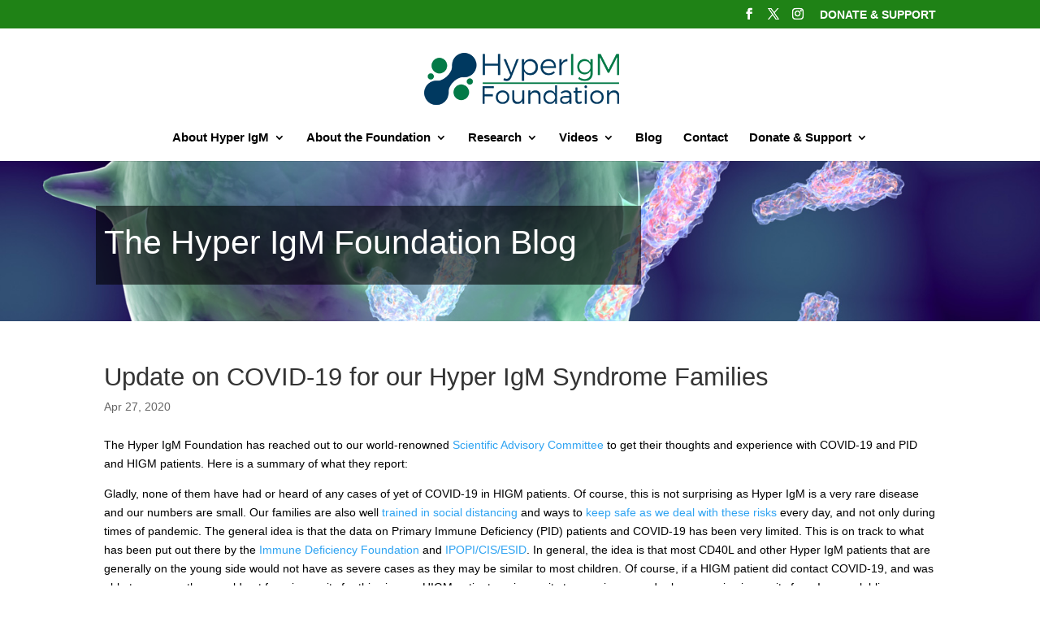

--- FILE ---
content_type: text/css
request_url: https://hyperigm.org/wp-content/themes/Divi-child/style.css?ver=4.27.5
body_size: -229
content:
/*
Theme Name: HyperIgM
Template: Divi
Author: Child Theme Configurator
Tags: responsive-layout,one-column,two-columns,three-columns,four-columns,left-sidebar,right-sidebar,custom-background,custom-colors,featured-images,full-width-template,post-formats,rtl-language-support,theme-options,threaded-comments,translation-ready
Version: 3.27.4.1589561695
Updated: 2020-05-15 16:54:55

*/



--- FILE ---
content_type: text/plain
request_url: https://www.google-analytics.com/j/collect?v=1&_v=j102&a=863416505&t=pageview&_s=1&dl=https%3A%2F%2Fhyperigm.org%2F2020%2F04%2Fupdate-on-covid-19-for-our-hyper-igm-syndrome-families%2F&ul=en-us%40posix&dt=Update%20on%20COVID-19%20for%20our%20Hyper%20IgM%20Syndrome%20Families%C2%A0%20-%20The%20HyperIgM%20Foundation&sr=1280x720&vp=1280x720&_u=IEBAAEABAAAAACAAI~&jid=1356993988&gjid=381198314&cid=1719134370.1768511968&tid=UA-64816719-1&_gid=164614381.1768511968&_r=1&_slc=1&z=1696635319
body_size: -449
content:
2,cG-406Q5YJK8W